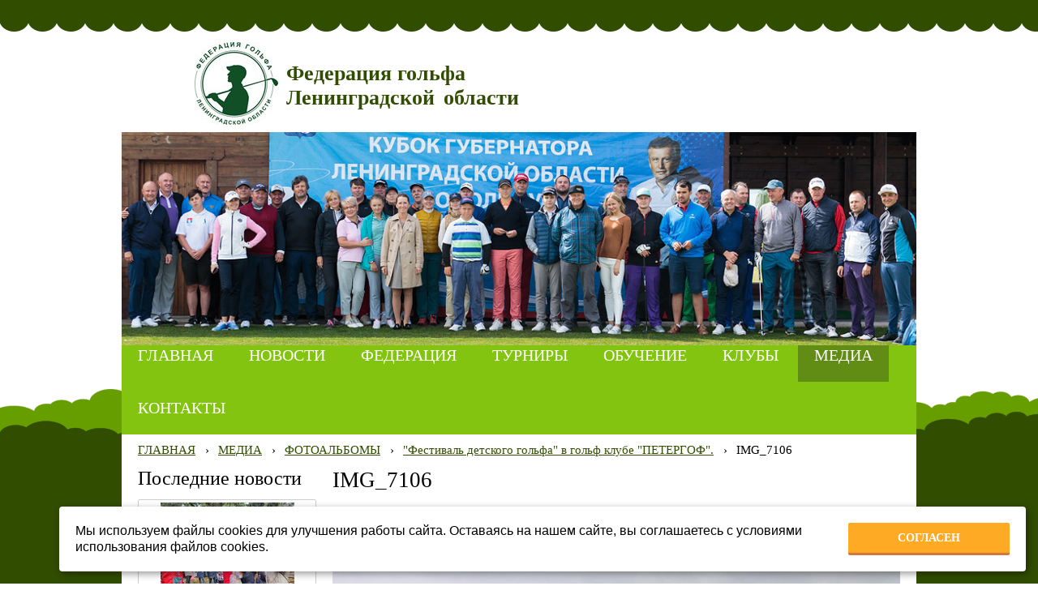

--- FILE ---
content_type: text/html; charset=utf-8
request_url: http://www.lenoblgolf.org/mediamaterialy/photoalbum/a1667/
body_size: 6008
content:


<!DOCTYPE html>

<html>
<head>
<meta charset="utf-8" name="viewport" content="maximum-scale=1" />
<title>ФОТОАЛЬБОМЫ - ФЕДЕРАЦИЯ ГОЛЬФА ЛЕНИНГРАДСКОЙ ОБЛАСТИ</title>
	<link rel="icon" href="/filestore/uploaded/favicon-635994126734756077.jpg" />
	<link rel="SHORTCUT ICON" href="/filestore/uploaded/favicon-635994126734756077.jpg" />


<link href="/DesignBundles/Main.css?d=ae97a5e5-108c-4d6d-95af-7765ed1bceda&v=3bEemZe1%2bappMLzBl%2btW3%2b3ymlOEstO5dxOTygjvptc%3d" rel="stylesheet"/>



<script src="https://yastatic.net/jquery/2.1.3/jquery.min.js"></script>
<script src="//code.jquery.com/jquery-migrate-1.2.1.min.js"></script>



<link href="/Content/cookieuse.css" rel="stylesheet">

	

<link href="/filestore/design/custom.css" rel="stylesheet" />

<script>
$("document").ready(function() {
$("input:[name=button]").val('');
});
</script>

</head>

<body class="adjust-content hasshoppingcart hassidecolumn">
	<div class="background-0">
		<div class="background-1">
			<div class="background-2">
				<div class="header minusviewport">
					<div class="top-header">
						<div class="top-header-1">
							<div class="top-header-2">
								<div class="top-header-3">
									<div>

									</div>
									<div>
	<div id="shopping-cart">
		<div id="shopping-cart-summary" data-bind="template: {name: 'cart-template'}">
			Загружаю...
		</div>
	</div>

									</div>
							</div>
						</div>
					</div>
					</div>
					<div class="header-text">
						<div class="header-text-1">
							<div class="logo-area">

<div class="dt-widgets-container" style="height: 367px;">
		<div class="dt-widget" style="left: 203px; top: 37px; z-index: 100">
					<a href="/" 	style="font-family: Times New Roman, serif; color: #314d00; font-size: 26px; font-weight: bold; font-style: normal; text-decoration: none;"
>
						Федерация гольфа Ленинградской области
					</a>
		</div>
		<div class="dt-widget" style="left: 90px; top: 13px; z-index: 101">
						<img src="/filestore/design/Лого_гольф_uyz_12.jpg" style="width: 103px; height: 102px;" alt="" />
		</div>
		<div class="dt-widget" style="left: 0px; top: 124px; z-index: 102">
						<img src="/filestore/design/head_3.png" style="width: 980px; height: 263px;" alt="" />
		</div>
</div></div>
							<div class="header-contact">
															</div>
						</div>
					</div>
					<nav class="navigation" data-navoptions='{ "options" : {"animation": { "height": "show" }, "speed": "fast" }, "submenuPosition" : "horizontal-center" }'>
						<div class="navigation-1 ">
								<ul class="sf-menu">
				<li class="level1 first">
			<em class="left"></em>
			<a href="/">
				<span>ГЛАВНАЯ</span>
			</a>
			<em class="right"></em>
		</li>
		<li class="level1">
			<em class="left"></em>
			<a href="/novosti/">
				<span>НОВОСТИ </span>
			</a>
			<em class="right"></em>
		</li>
		<li class="level1 haschildren">
			<em class="left"></em>
			<a href="/oficialno/">
				<span>ФЕДЕРАЦИЯ</span>
			</a>
			<em class="right"></em>
				<ul>
							<li class="level2 first">
			<em class="left"></em>
			<a href="/oficialno/missija/">
				<span>МИССИЯ</span>
			</a>
			<em class="right"></em>
		</li>
		<li class="level2">
			<em class="left"></em>
			<a href="/oficialno/federacija/">
				<span>ПРЕЗИДИУМ</span>
			</a>
			<em class="right"></em>
		</li>
		<li class="level2">
			<em class="left"></em>
			<a href="/oficialno/oficialnye-dokumenty/">
				<span>УСТАВ</span>
			</a>
			<em class="right"></em>
		</li>
		<li class="level2">
			<em class="left"></em>
			<a href="/oficialno/chlenstvo/">
				<span>ЧЛЕНСТВО</span>
			</a>
			<em class="right"></em>
		</li>
		<li class="level2">
			<em class="left"></em>
			<a href="/oficialno/sbornaja/">
				<span>Сборная</span>
			</a>
			<em class="right"></em>
		</li>
		<li class="level2">
			<em class="left"></em>
			<a href="/oficialno/postanovlenija/">
				<span>ПОСТАНОВЛЕНИЯ</span>
			</a>
			<em class="right"></em>
		</li>
		<li class="level2">
			<em class="left"></em>
			<a href="/oficialno/vzaimodeistvie-s-golf_klubami/">
				<span>ВЗАИМОДЕЙСТВИЕ С ГОЛЬФ-КЛУБАМИ</span>
			</a>
			<em class="right"></em>
		</li>
		<li class="level2">
			<em class="left"></em>
			<a href="/oficialno/nashi-realizovannye-proekty/">
				<span>Наши реализованные проекты</span>
			</a>
			<em class="right"></em>
		</li>
		<li class="level2">
			<em class="left"></em>
			<a href="/oficialno/doska-pocheta/">
				<span>Доска почета</span>
			</a>
			<em class="right"></em>
		</li>
		<li class="level2 last">
			<em class="left"></em>
			<a href="/oficialno/antidoping/">
				<span>Антидопинговые правила</span>
			</a>
			<em class="right"></em>
		</li>

				</ul>
		</li>
		<li class="level1 haschildren">
			<em class="left"></em>
			<a href="/events/">
				<span>ТУРНИРЫ</span>
			</a>
			<em class="right"></em>
				<ul>
							<li class="level2 first">
			<em class="left"></em>
			<a href="/events/kalendarnyi-plan-2022/">
				<span>КАЛЕНДАРНЫЙ ПЛАН 2022</span>
			</a>
			<em class="right"></em>
		</li>
		<li class="level2">
			<em class="left"></em>
			<a href="/events/kalendar-turnirov-2023/">
				<span>КАЛЕНДАРЬ ТУРНИРОВ 2023</span>
			</a>
			<em class="right"></em>
		</li>
		<li class="level2 last">
			<em class="left"></em>
			<a href="/events/kalendarnyi-plan-fizkulturno-massovyx-/">
				<span>КАЛЕНДАРЬ ТУРНИРОВ НА 2025 ГОД</span>
			</a>
			<em class="right"></em>
		</li>

				</ul>
		</li>
		<li class="level1 haschildren">
			<em class="left"></em>
			<a href="/sport/">
				<span>ОБУЧЕНИЕ</span>
			</a>
			<em class="right"></em>
				<ul>
							<li class="level2 first">
			<em class="left"></em>
			<a href="/sport/pravila-i-jetiket/">
				<span>ПРАВИЛА И ЭТИКЕТ</span>
			</a>
			<em class="right"></em>
		</li>
		<li class="level2">
			<em class="left"></em>
			<a href="/sport/akademija-detskogo-golfa/">
				<span>АКАДЕМИЯ ДЕТСКОГО ГОЛЬФА</span>
			</a>
			<em class="right"></em>
		</li>
		<li class="level2 last">
			<em class="left"></em>
			<a href="/sport/detskii-golf/">
				<span>ДЕТСКИЙ ГОЛЬФ</span>
			</a>
			<em class="right"></em>
		</li>

				</ul>
		</li>
		<li class="level1 haschildren">
			<em class="left"></em>
			<a href="/kluby/">
				<span>КЛУБЫ</span>
			</a>
			<em class="right"></em>
				<ul>
							<li class="level2 first">
			<em class="left"></em>
			<a href="/kluby/golf-klub-akademija-detskogo-golfa-sev/">
				<span>Гольф-клуб &#171;Академия детского гольфа Северо-Запада&#187;</span>
			</a>
			<em class="right"></em>
		</li>
		<li class="level2">
			<em class="left"></em>
			<a href="/kluby/sxema-proezda-k-golf-klubu-peschanka/">
				<span>Гольф парк &#171;Юкки&#187;</span>
			</a>
			<em class="right"></em>
		</li>
		<li class="level2">
			<em class="left"></em>
			<a href="/kluby/golf-klub-gorki/">
				<span>Гольф-курорт GORKI Golf&amp;Resort</span>
			</a>
			<em class="right"></em>
		</li>
		<li class="level2">
			<em class="left"></em>
			<a href="/kluby/golf-klub-strawberry-fields/">
				<span>Гольф-клуб &#171;Земляничные поляны&#187;</span>
			</a>
			<em class="right"></em>
		</li>
		<li class="level2 last haschildren">
			<em class="left"></em>
			<a href="/kluby/golf-centry/">
				<span>Гольф центры</span>
			</a>
			<em class="right"></em>
				<ul>
							<li class="level3 first last">
			<em class="left"></em>
			<a href="/kluby/golf-centry/gorki-indoor-golf-academy/">
				<span>GORKI INDOOR GOLF ACADEMY</span>
			</a>
			<em class="right"></em>
		</li>

				</ul>
		</li>

				</ul>
		</li>
		<li class="level1 active haschildren">
			<em class="left"></em>
			<a href="/mediamaterialy/" class="activeLink">
				<span>МЕДИА</span>
			</a>
			<em class="right"></em>
				<ul>
							<li class="level2 first active">
			<em class="left"></em>
			<a href="/mediamaterialy/photoalbum/" class="activeLink" target="_blank">
				<span>ФОТОАЛЬБОМЫ</span>
			</a>
			<em class="right"></em>
		</li>
		<li class="level2 last">
			<em class="left"></em>
			<a href="/mediamaterialy/videoblog/">
				<span>ВИДЕОБЛОГ</span>
			</a>
			<em class="right"></em>
		</li>

				</ul>
		</li>
		<li class="level1 last">
			<em class="left"></em>
			<a href="/kontakty/">
				<span>КОНТАКТЫ</span>
			</a>
			<em class="right"></em>
		</li>

	</ul>


						</div>
					</nav>
				</div>
				<div class="content">
					<div class="content-1">
						<div class="content-2">
								<div class="breadcrumbs-outer">
		<div id="breadcrumbs" class="breadcrumbs">
			<ul>
					<li class="first">
							<a href="/" class="first" title="ГЛАВНАЯ">ГЛАВНАЯ</a>
													<span class="arrow">&rsaquo;</span>
					</li>
					<li>
							<a href="/mediamaterialy/" title="МЕДИА">МЕДИА</a>
													<span class="arrow">&rsaquo;</span>
					</li>
					<li>
							<a href="/mediamaterialy/photoalbum/" title="ФОТОАЛЬБОМЫ">ФОТОАЛЬБОМЫ</a>
													<span class="arrow">&rsaquo;</span>
					</li>
					<li>
							<a href="/mediamaterialy/photoalbum/31/" title="&quot;Фестиваль детского гольфа&quot; в гольф клубе &quot;ПЕТЕРГОФ&quot;.">&quot;Фестиваль детского гольфа&quot; в гольф клубе &quot;ПЕТЕРГОФ&quot;.</a>
													<span class="arrow">&rsaquo;</span>
					</li>
					<li class="last active">
							<span class="last active">IMG_7106</span>
											</li>
			</ul>
		</div>
	</div>

							<div class="side-column">
								

									<div class="side-column-group sc-news phototop">
			<div class="block-title">
				<div class="block-title-inner">
					<div class="block-title-inner-1">
						Последние новости
					</div>
				</div>
			</div>
		<ul>
				<li class="news-item clearfix">
							<div class="news-photo">
								<a href="/novosti/3313/" style="background: url('/filestore/uploaded/IMG-20251031-WA0008_808_grid220.jpg') no-repeat center center; height: 160px;"></a>
							</div>
					

					
					<div class="news-description ">
						<div class="date">20.12.2025</div>

					    <a href="/novosti/3313/" class="news-title">Мастер-классы и фестивали гольфа &quot;Гольф и любовь к Родине- детям, спутник здоровья и патриотизма&quot; во Всеволожском районе</a>
					</div>
				</li>
				<li class="news-item clearfix">
							<div class="news-photo">
								<a href="/novosti/3312/" style="background: url('/filestore/uploaded/IMG_20251205_112600_HDR_5_grid220.jpg') no-repeat center center; height: 160px;"></a>
							</div>
					

					
					<div class="news-description ">
						<div class="date">06.12.2025</div>

					    <a href="/novosti/3312/" class="news-title">Фестиваль &quot;Спорт не имеет границ&quot;</a>
					</div>
				</li>
				<li class="news-item clearfix">
							<div class="news-photo">
								<a href="/novosti/3311/" style="background: url('/filestore/uploaded/WcLTZJeKlDM5K-N3Un6LoAY06FLYq_qbxW8_nZ9hCpIjRxi5TKtAQLFdVWHbjp-XJOjYk9l3mZnYNPASSQLLOHjz_532_grid220.jpg') no-repeat center center; height: 160px;"></a>
							</div>
					

					
					<div class="news-description ">
						<div class="date">04.11.2025</div>

					    <a href="/novosti/3311/" class="news-title">Кубок &quot; Академии детского гольфа Северо- Запада&quot;.Посвящен Дню народного Единства и памяти И. В. Кашперко.</a>
					</div>
				</li>
		</ul>
	</div>


							</div><div class="content-explicit">
								
								<div class="content-inside">
									<div class="grid-paddings">
	<h1>IMG_7106</h1>
	<div class="gallery-image-links">
	    <span class="gallery-image-all">
            <a href="/mediamaterialy/photoalbum/31/">Вернуться к списку</a>
        </span>
	</div>

	<div class="gallery-image">
		<img src="/filestore/uploaded/IMG_7106_412_normal.JPG" alt="IMG_7106" />
	</div>
	
	<div class="gallery-image-description">
		
	</div>
</div>
								</div>
								<div class="clear"></div>
							</div>
						</div>
					</div>
				</div>
				<div class="footer minusviewport">
					<div class="footer-1">
						<div class="footer-2">
								<nav class="footer-nav">
	<ul class="sf-menu">
				<li class="level1 first">
			<em class="left"></em>
			<a href="/">
				<span>ГЛАВНАЯ</span>
			</a>
			<em class="right"></em>
		</li>
		<li class="level1">
			<em class="left"></em>
			<a href="/novosti/">
				<span>НОВОСТИ </span>
			</a>
			<em class="right"></em>
		</li>
		<li class="level1 haschildren">
			<em class="left"></em>
			<a href="/oficialno/">
				<span>ФЕДЕРАЦИЯ</span>
			</a>
			<em class="right"></em>
				<ul>
							<li class="level2 first">
			<em class="left"></em>
			<a href="/oficialno/missija/">
				<span>МИССИЯ</span>
			</a>
			<em class="right"></em>
		</li>
		<li class="level2">
			<em class="left"></em>
			<a href="/oficialno/federacija/">
				<span>ПРЕЗИДИУМ</span>
			</a>
			<em class="right"></em>
		</li>
		<li class="level2">
			<em class="left"></em>
			<a href="/oficialno/oficialnye-dokumenty/">
				<span>УСТАВ</span>
			</a>
			<em class="right"></em>
		</li>
		<li class="level2">
			<em class="left"></em>
			<a href="/oficialno/chlenstvo/">
				<span>ЧЛЕНСТВО</span>
			</a>
			<em class="right"></em>
		</li>
		<li class="level2">
			<em class="left"></em>
			<a href="/oficialno/sbornaja/">
				<span>Сборная</span>
			</a>
			<em class="right"></em>
		</li>
		<li class="level2">
			<em class="left"></em>
			<a href="/oficialno/postanovlenija/">
				<span>ПОСТАНОВЛЕНИЯ</span>
			</a>
			<em class="right"></em>
		</li>
		<li class="level2">
			<em class="left"></em>
			<a href="/oficialno/vzaimodeistvie-s-golf_klubami/">
				<span>ВЗАИМОДЕЙСТВИЕ С ГОЛЬФ-КЛУБАМИ</span>
			</a>
			<em class="right"></em>
		</li>
		<li class="level2">
			<em class="left"></em>
			<a href="/oficialno/nashi-realizovannye-proekty/">
				<span>Наши реализованные проекты</span>
			</a>
			<em class="right"></em>
		</li>
		<li class="level2">
			<em class="left"></em>
			<a href="/oficialno/doska-pocheta/">
				<span>Доска почета</span>
			</a>
			<em class="right"></em>
		</li>
		<li class="level2 last">
			<em class="left"></em>
			<a href="/oficialno/antidoping/">
				<span>Антидопинговые правила</span>
			</a>
			<em class="right"></em>
		</li>

				</ul>
		</li>
		<li class="level1 haschildren">
			<em class="left"></em>
			<a href="/events/">
				<span>ТУРНИРЫ</span>
			</a>
			<em class="right"></em>
				<ul>
							<li class="level2 first">
			<em class="left"></em>
			<a href="/events/kalendarnyi-plan-2022/">
				<span>КАЛЕНДАРНЫЙ ПЛАН 2022</span>
			</a>
			<em class="right"></em>
		</li>
		<li class="level2">
			<em class="left"></em>
			<a href="/events/kalendar-turnirov-2023/">
				<span>КАЛЕНДАРЬ ТУРНИРОВ 2023</span>
			</a>
			<em class="right"></em>
		</li>
		<li class="level2 last">
			<em class="left"></em>
			<a href="/events/kalendarnyi-plan-fizkulturno-massovyx-/">
				<span>КАЛЕНДАРЬ ТУРНИРОВ НА 2025 ГОД</span>
			</a>
			<em class="right"></em>
		</li>

				</ul>
		</li>
		<li class="level1 haschildren">
			<em class="left"></em>
			<a href="/sport/">
				<span>ОБУЧЕНИЕ</span>
			</a>
			<em class="right"></em>
				<ul>
							<li class="level2 first">
			<em class="left"></em>
			<a href="/sport/pravila-i-jetiket/">
				<span>ПРАВИЛА И ЭТИКЕТ</span>
			</a>
			<em class="right"></em>
		</li>
		<li class="level2">
			<em class="left"></em>
			<a href="/sport/akademija-detskogo-golfa/">
				<span>АКАДЕМИЯ ДЕТСКОГО ГОЛЬФА</span>
			</a>
			<em class="right"></em>
		</li>
		<li class="level2 last">
			<em class="left"></em>
			<a href="/sport/detskii-golf/">
				<span>ДЕТСКИЙ ГОЛЬФ</span>
			</a>
			<em class="right"></em>
		</li>

				</ul>
		</li>
		<li class="level1 haschildren">
			<em class="left"></em>
			<a href="/kluby/">
				<span>КЛУБЫ</span>
			</a>
			<em class="right"></em>
				<ul>
							<li class="level2 first">
			<em class="left"></em>
			<a href="/kluby/golf-klub-akademija-detskogo-golfa-sev/">
				<span>Гольф-клуб &#171;Академия детского гольфа Северо-Запада&#187;</span>
			</a>
			<em class="right"></em>
		</li>
		<li class="level2">
			<em class="left"></em>
			<a href="/kluby/sxema-proezda-k-golf-klubu-peschanka/">
				<span>Гольф парк &#171;Юкки&#187;</span>
			</a>
			<em class="right"></em>
		</li>
		<li class="level2">
			<em class="left"></em>
			<a href="/kluby/golf-klub-gorki/">
				<span>Гольф-курорт GORKI Golf&amp;Resort</span>
			</a>
			<em class="right"></em>
		</li>
		<li class="level2">
			<em class="left"></em>
			<a href="/kluby/golf-klub-strawberry-fields/">
				<span>Гольф-клуб &#171;Земляничные поляны&#187;</span>
			</a>
			<em class="right"></em>
		</li>
		<li class="level2 last haschildren">
			<em class="left"></em>
			<a href="/kluby/golf-centry/">
				<span>Гольф центры</span>
			</a>
			<em class="right"></em>
				<ul>
							<li class="level3 first last">
			<em class="left"></em>
			<a href="/kluby/golf-centry/gorki-indoor-golf-academy/">
				<span>GORKI INDOOR GOLF ACADEMY</span>
			</a>
			<em class="right"></em>
		</li>

				</ul>
		</li>

				</ul>
		</li>
		<li class="level1 active haschildren">
			<em class="left"></em>
			<a href="/mediamaterialy/" class="activeLink">
				<span>МЕДИА</span>
			</a>
			<em class="right"></em>
				<ul>
							<li class="level2 first active">
			<em class="left"></em>
			<a href="/mediamaterialy/photoalbum/" class="activeLink" target="_blank">
				<span>ФОТОАЛЬБОМЫ</span>
			</a>
			<em class="right"></em>
		</li>
		<li class="level2 last">
			<em class="left"></em>
			<a href="/mediamaterialy/videoblog/">
				<span>ВИДЕОБЛОГ</span>
			</a>
			<em class="right"></em>
		</li>

				</ul>
		</li>
		<li class="level1 last">
			<em class="left"></em>
			<a href="/kontakty/">
				<span>КОНТАКТЫ</span>
			</a>
			<em class="right"></em>
		</li>

	</ul>


								</nav>
															<div class="footer-content">
									<p style="text-align: center;"><span style="font-family:trebuchet ms,helvetica,sans-serif;"><span style="font-size:16px;"><em><strong>ГЕНЕРАЛЬНЫЙ ПАРТНЕР</strong></em></span></span></p>

<p style="text-align: center;"><a href="http://onegoshipping.ru/"><img alt="" src="/filestore/uploaded/банер_vfr.jpg" style="width: 700px; height: 409px;"></a></p>

<p style="text-align: center;"><span style="font-family:trebuchet ms,helvetica,sans-serif;"><strong><em><span style="font-size:16px;">ПАРТНЕРЫ</span></em></strong></span></p>

<p style="text-align: center;">&nbsp;</p>

<p style="text-align: center;"><a href="http://gorkigolf.ru" target="_blank"><span style="font-family:trebuchet ms,helvetica,sans-serif;"><span style="font-size:16px;"><em><strong><img alt="" src="/filestore/uploaded/logo-gorkigolf-2017_wjl.png" style="width: 122px; height: 148px; float: left;"></strong></em></span></span></a>&nbsp; &nbsp; &nbsp; &nbsp;&nbsp;&nbsp; <img alt="" src="/filestore/uploaded/A9Rdjvw5y_5yv3zj_980.png" style="width: 142px; height: 148px;">&nbsp; &nbsp; &nbsp;&nbsp;&nbsp;&nbsp;&nbsp;&nbsp; <a href="http://rusgolf.ru" target="_blank"><img alt="" src="/filestore/uploaded/okqnhlqrqmcjomgbqr.png" style="width: 131px; height: 148px; float: right;"></a></p>

<p style="text-align: center;">&nbsp; &nbsp;</p>

<p style="text-align: center;">&nbsp;</p>

<p style="text-align: center;">&nbsp;</p>

<p style="text-align: center;"><a href="http://aquatica.spb.ru/"><img alt="" src="/filestore/uploaded/Вектор Акватика_oxr.png" style="width: 670px; height: 148px;"></a></p>

<p style="text-align: center;">&nbsp;</p>

<p style="text-align: center;">&nbsp;</p>

<p style="text-align: center;">&nbsp;</p>

<p style="text-align: center;">&nbsp;</p>

<p style="text-align: center;">&nbsp;</p>

<p style="text-align: center;">&nbsp;</p>

<p style="text-align: center;">&nbsp;</p>

<p style="text-align: center;">&nbsp;</p>

<p style="text-align: center;">&nbsp;&nbsp;</p>

<p style="text-align: center;"><span style="font-family:trebuchet ms,helvetica,sans-serif;"><strong><em><span style="font-size:16px;">ИНФОРМАЦИОННЫЕ ПАРТНЕРЫ</span></em></strong></span></p>

<p style="text-align: center;">&nbsp;</p>

<p style="text-align: center;">&nbsp;</p>

<p style="text-align: center;"><a href="http://golf.ru" target="_blank"><img alt="" src="/filestore/uploaded/golfru_newlogo.png" style="height: 55px; width: 142px; float: right;"></a></p>

<p style="text-align: center;">&nbsp;</p>

<p style="text-align: center;">&nbsp;</p>

<p style="text-align: center;">&nbsp;</p>

<p style="text-align: center;">&nbsp;</p>

<p style="text-align: center;">&nbsp;</p>

<p style="text-align: center;"><span style="color:#008000;"><strong><span style="font-size:20px;">Наш девиз: Чистота. РОДИНА.&nbsp; Природа. НАРОД</span></strong></span></p>

<p style="text-align: center;">&nbsp;</p>

<p><span style="font-size:14px;"><span style="font-family:times new roman,times,serif;">&copy; 2013-2024&nbsp;ОО &laquo;Региональная спортивная федерация гольфа Ленинградской области&raquo;</span></span></p>

								</div>
						</div>
					</div>
				</div>
			</div>
		</div>
	</div>
<script src="https://yastatic.net/jquery-ui/1.10.4/jquery-ui.min.js"></script>

<script type="text/javascript" src="/js/globalize.min.js"></script>
<script type="text/javascript" src="https://cdnjs.cloudflare.com/ajax/libs/jquery-validate/1.13.1/jquery.validate.js"></script>
<script type="text/javascript" src="/js/jquery.validate.extensions.min.js"></script>
<script src="https://cdnjs.cloudflare.com/ajax/libs/knockout/3.4.0/knockout-min.js"></script>

<script type="text/javascript" src="/js/knockout-extensions.min.js"></script>
<script type="text/javascript" src="/js/main.min.js"></script>
	
<script type="text/javascript">
    (function() {
        var redham = window.redham;

        if (redham.money) {
            redham.money.parseCurrencies([{"code":"USD","symbol":"$","symbolPosition":"before","fullName":"USD ($)"},{"code":"RUR","symbol":"руб.","symbolPosition":"after","fullName":"RUR (руб.)"},{"code":"UAH","symbol":"грн.","symbolPosition":"after","fullName":"UAH (грн.)"},{"code":"EUR","symbol":"€","symbolPosition":"after","fullName":"EUR (€)"},{"code":"KZT","symbol":"тг.","symbolPosition":"after","fullName":"KZT (тг.)"},{"code":"TJS","symbol":"сомони","symbolPosition":"after","fullName":"TJS (сомони)"},{"code":"MDL","symbol":"L","symbolPosition":"after","fullName":"MDL (L)"}]);
        }
        if (redham.antiForgery) {
            redham.antiForgery.initialize({"fieldName":"__RequestVerificationToken","value":"RXFHB7-pAf0WRrB1RzRKX_GRlvb8Jb8CVEdiYvJQz4ZBF2kCzz1_v-mxkMW8vCQWXsyxLNTUCFdq4tZVjsxwBfLQCUQ1"});
        }
        if (redham.forms) {
            redham.forms.initialize({"showTestPaymentWarning":false,"aFieldName":"sender_email","termsPageUrl":"/terms/"});
        }

        Globalize.culture('ru-RU');
        $.datepicker.setDefaults($.datepicker.regional['ru']);
        if (ko && ko.validation) {
            ko.validation.locale('ru-RU');
        }
    })();
</script>



<script>
	var ShoppingCartObject = {"guid":"461576f0-51f1-f011-9327-ea3a7206d99e","quantity":0.0,"amount":0.0,"products":[]};
	var shoppingCartModel = new ShoppingCartModel();
	var commerceModel = new CommerceModel(shoppingCartModel);

	$(function() {
		var productLines = commerceModel.productLines();
		if (!productLines.length)
			return;
			        
		$('.ko-product').each(function() {
			var element = $(this);
			var id = element.data('id');

			var productLine = ko.utils.arrayFirst(productLines, function(item) {
				return item.productID == id;
			});

			if (productLine) {
				ko.applyBindings(productLine, element[0]);
			}
		});                
	});
</script>

	<script type="text/html" id="cart-template">


<div class="cart-is-empty" data-bind="visible: isCartEmpty">Корзина пуста</div>
<div class="cart-content" data-bind="visible: !isCartEmpty()">
	<div class="quantity-line">Количество товаров:
		<span class="products-count">
			<a data-bind="text: itemsCount" href="/shoppingcart/?returnurl=%2Fmediamaterialy%2Fphotoalbum%2Fa1667%2F"> </a>
		</span>
	</div>
	<div class="amount-line">Сумма:
		<span class="cart-total">
			<a data-bind="text: total().toString()" href="/shoppingcart/?returnurl=%2Fmediamaterialy%2Fphotoalbum%2Fa1667%2F"> </a>
		</span>
	</div>
</div>
    </script>
	<script>
		(function() {
			var cartElement = document.getElementById('shopping-cart');
			if(cartElement)
				ko.applyBindings(shoppingCartModel, cartElement);
		})();		
	</script>


<script>
    if (window.Redham == undefined)
        Redham = {};

    if (Redham.currency == undefined)
        Redham.currency = {};

    Redham.currency.symbol = 'руб.';
    Redham.currency.symbolPosition = 'after';
    Redham.currency.decimalSeparator = ',';

    Redham.contact = {
        authenticated: false
    };
</script>

    <script type="text/javascript">
        (function(d, w, c) {
            (w[c] = w[c] || []).push(function() {
                try {
                    w.yaCounter30086727 = new Ya.Metrika({
                        id: 30086727,
                        trackLinks: true,
                        accurateTrackBounce: true
                    });
                } catch (e) {
                }
            });

            var n = d.getElementsByTagName("script")[0],
                s = d.createElement("script"),
                f = function() { n.parentNode.insertBefore(s, n); };
            s.type = "text/javascript";
            s.async = true;
            s.src = (d.location.protocol == "https:" ? "https:" : "http:") + "//mc.yandex.ru/metrika/watch.js";

            if (w.opera == "[object Opera]") {
                d.addEventListener("DOMContentLoaded", f, false);
            } else {
                f();
            }
        })(document, window, "yandex_metrika_callbacks");
    </script>
    <noscript><div><img src="//mc.yandex.ru/watch/30086727" style="left: -9999px; position: absolute;" alt="" /></div></noscript>




 

<script src="/Scripts/cookieuse.js"></script>
	<script src="//cdn.redham.ru/ukrashdecor/template.js"></script>
</body>
</html>